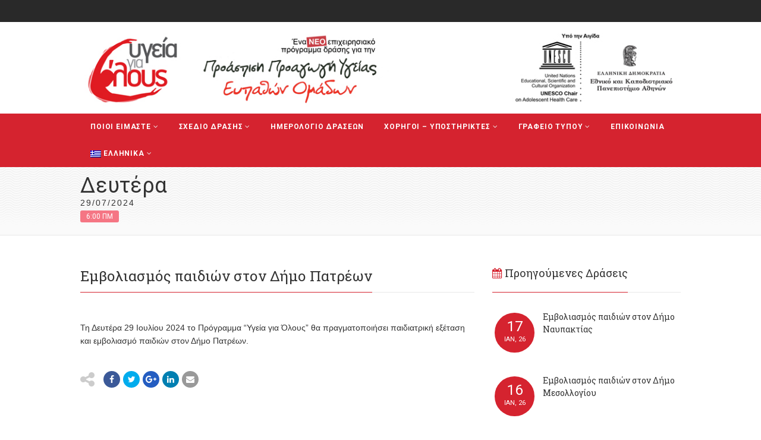

--- FILE ---
content_type: text/html; charset=UTF-8
request_url: https://www.ygeiagiaolous.org/?event=%CE%B5%CE%BC%CE%B2%CE%BF%CE%BB%CE%B9%CE%B1%CF%83%CE%BC%CF%8C%CF%82-%CF%80%CE%B1%CE%B9%CE%B4%CE%B9%CF%8E%CE%BD-%CF%83%CF%84%CE%BF%CE%BD-%CE%B4%CE%AE%CE%BC%CE%BF-%CF%80%CE%B1%CF%84%CF%81%CE%AD%CF%89
body_size: 14365
content:
<!DOCTYPE html>
<!--// OPEN HTML //-->
<html lang="el" xmlns:og="http://ogp.me/ns#" xmlns:fb="http://ogp.me/ns/fb#" class="no-js">
    <head>
                <!--// SITE TITLE //-->
        <title>
            Εμβολιασμός παιδιών στον Δήμο Πατρέων | Υγεία για Όλους        </title>

<link rel="stylesheet" href="https://www.ygeiagiaolous.org/wp-content/plugins/sitepress-multilingual-cms/res/css/language-selector.css?v=3.3.3" type="text/css" media="all" />
        <!--// SITE META //-->
        <meta charset="UTF-8">
        <!-- Mobile Specific Metas
        ================================================== -->
	            <meta name="viewport" content="width=device-width, user-scalable=no, initial-scale=1.0, minimum-scale=1.0, maximum-scale=1.0">
                <meta name="format-detection" content="telephone=no">
        <!--// PINGBACK & FAVICON //-->
        <link rel="pingback" href="https://www.ygeiagiaolous.org/xmlrpc.php" />
                	<link rel="shortcut icon" href="https://preview.imithemes.com/gaea-wp-demo/wp-content/themes/Gaea/images/favicon.ico">        	<link rel="apple-touch-icon-precomposed" href="">        	<link rel="apple-touch-icon-precomposed" sizes="114x114" href="">        	<link rel="apple-touch-icon-precomposed" sizes="72x72" href="">        	<link rel="apple-touch-icon-precomposed" sizes="144x144" href="">        <!-- CSS
        ================================================== -->
        <!--[if lte IE 9]><link rel="stylesheet" type="text/css" href="https://www.ygeiagiaolous.org/wp-content/themes/Gaea/css/ie.css" media="screen"><![endif]-->
                <meta name='robots' content='max-image-preview:large' />
<link rel='dns-prefetch' href='//fonts.googleapis.com' />
<link rel="alternate" type="application/rss+xml" title="Ροή RSS &raquo; Υγεία για Όλους" href="https://www.ygeiagiaolous.org/feed/" />
<link rel="alternate" type="application/rss+xml" title="Ροή Σχολίων &raquo; Υγεία για Όλους" href="https://www.ygeiagiaolous.org/comments/feed/" />
<script type="text/javascript">
/* <![CDATA[ */
window._wpemojiSettings = {"baseUrl":"https:\/\/s.w.org\/images\/core\/emoji\/15.0.3\/72x72\/","ext":".png","svgUrl":"https:\/\/s.w.org\/images\/core\/emoji\/15.0.3\/svg\/","svgExt":".svg","source":{"concatemoji":"https:\/\/www.ygeiagiaolous.org\/wp-includes\/js\/wp-emoji-release.min.js?ver=6.6.4"}};
/*! This file is auto-generated */
!function(i,n){var o,s,e;function c(e){try{var t={supportTests:e,timestamp:(new Date).valueOf()};sessionStorage.setItem(o,JSON.stringify(t))}catch(e){}}function p(e,t,n){e.clearRect(0,0,e.canvas.width,e.canvas.height),e.fillText(t,0,0);var t=new Uint32Array(e.getImageData(0,0,e.canvas.width,e.canvas.height).data),r=(e.clearRect(0,0,e.canvas.width,e.canvas.height),e.fillText(n,0,0),new Uint32Array(e.getImageData(0,0,e.canvas.width,e.canvas.height).data));return t.every(function(e,t){return e===r[t]})}function u(e,t,n){switch(t){case"flag":return n(e,"\ud83c\udff3\ufe0f\u200d\u26a7\ufe0f","\ud83c\udff3\ufe0f\u200b\u26a7\ufe0f")?!1:!n(e,"\ud83c\uddfa\ud83c\uddf3","\ud83c\uddfa\u200b\ud83c\uddf3")&&!n(e,"\ud83c\udff4\udb40\udc67\udb40\udc62\udb40\udc65\udb40\udc6e\udb40\udc67\udb40\udc7f","\ud83c\udff4\u200b\udb40\udc67\u200b\udb40\udc62\u200b\udb40\udc65\u200b\udb40\udc6e\u200b\udb40\udc67\u200b\udb40\udc7f");case"emoji":return!n(e,"\ud83d\udc26\u200d\u2b1b","\ud83d\udc26\u200b\u2b1b")}return!1}function f(e,t,n){var r="undefined"!=typeof WorkerGlobalScope&&self instanceof WorkerGlobalScope?new OffscreenCanvas(300,150):i.createElement("canvas"),a=r.getContext("2d",{willReadFrequently:!0}),o=(a.textBaseline="top",a.font="600 32px Arial",{});return e.forEach(function(e){o[e]=t(a,e,n)}),o}function t(e){var t=i.createElement("script");t.src=e,t.defer=!0,i.head.appendChild(t)}"undefined"!=typeof Promise&&(o="wpEmojiSettingsSupports",s=["flag","emoji"],n.supports={everything:!0,everythingExceptFlag:!0},e=new Promise(function(e){i.addEventListener("DOMContentLoaded",e,{once:!0})}),new Promise(function(t){var n=function(){try{var e=JSON.parse(sessionStorage.getItem(o));if("object"==typeof e&&"number"==typeof e.timestamp&&(new Date).valueOf()<e.timestamp+604800&&"object"==typeof e.supportTests)return e.supportTests}catch(e){}return null}();if(!n){if("undefined"!=typeof Worker&&"undefined"!=typeof OffscreenCanvas&&"undefined"!=typeof URL&&URL.createObjectURL&&"undefined"!=typeof Blob)try{var e="postMessage("+f.toString()+"("+[JSON.stringify(s),u.toString(),p.toString()].join(",")+"));",r=new Blob([e],{type:"text/javascript"}),a=new Worker(URL.createObjectURL(r),{name:"wpTestEmojiSupports"});return void(a.onmessage=function(e){c(n=e.data),a.terminate(),t(n)})}catch(e){}c(n=f(s,u,p))}t(n)}).then(function(e){for(var t in e)n.supports[t]=e[t],n.supports.everything=n.supports.everything&&n.supports[t],"flag"!==t&&(n.supports.everythingExceptFlag=n.supports.everythingExceptFlag&&n.supports[t]);n.supports.everythingExceptFlag=n.supports.everythingExceptFlag&&!n.supports.flag,n.DOMReady=!1,n.readyCallback=function(){n.DOMReady=!0}}).then(function(){return e}).then(function(){var e;n.supports.everything||(n.readyCallback(),(e=n.source||{}).concatemoji?t(e.concatemoji):e.wpemoji&&e.twemoji&&(t(e.twemoji),t(e.wpemoji)))}))}((window,document),window._wpemojiSettings);
/* ]]> */
</script>
<link rel='stylesheet' id='validate-engine-css-css' href='https://www.ygeiagiaolous.org/wp-content/plugins/wysija-newsletters/css/validationEngine.jquery.css?ver=2.7.8' type='text/css' media='all' />
<link rel='stylesheet' id='siteorigin-panels-front-css' href='https://www.ygeiagiaolous.org/wp-content/plugins/siteorigin-panels/css/front.css?ver=2.4.16' type='text/css' media='all' />
<style id='wp-emoji-styles-inline-css' type='text/css'>

	img.wp-smiley, img.emoji {
		display: inline !important;
		border: none !important;
		box-shadow: none !important;
		height: 1em !important;
		width: 1em !important;
		margin: 0 0.07em !important;
		vertical-align: -0.1em !important;
		background: none !important;
		padding: 0 !important;
	}
</style>
<link rel='stylesheet' id='wp-block-library-css' href='https://www.ygeiagiaolous.org/wp-includes/css/dist/block-library/style.min.css?ver=6.6.4' type='text/css' media='all' />
<style id='classic-theme-styles-inline-css' type='text/css'>
/*! This file is auto-generated */
.wp-block-button__link{color:#fff;background-color:#32373c;border-radius:9999px;box-shadow:none;text-decoration:none;padding:calc(.667em + 2px) calc(1.333em + 2px);font-size:1.125em}.wp-block-file__button{background:#32373c;color:#fff;text-decoration:none}
</style>
<style id='global-styles-inline-css' type='text/css'>
:root{--wp--preset--aspect-ratio--square: 1;--wp--preset--aspect-ratio--4-3: 4/3;--wp--preset--aspect-ratio--3-4: 3/4;--wp--preset--aspect-ratio--3-2: 3/2;--wp--preset--aspect-ratio--2-3: 2/3;--wp--preset--aspect-ratio--16-9: 16/9;--wp--preset--aspect-ratio--9-16: 9/16;--wp--preset--color--black: #000000;--wp--preset--color--cyan-bluish-gray: #abb8c3;--wp--preset--color--white: #ffffff;--wp--preset--color--pale-pink: #f78da7;--wp--preset--color--vivid-red: #cf2e2e;--wp--preset--color--luminous-vivid-orange: #ff6900;--wp--preset--color--luminous-vivid-amber: #fcb900;--wp--preset--color--light-green-cyan: #7bdcb5;--wp--preset--color--vivid-green-cyan: #00d084;--wp--preset--color--pale-cyan-blue: #8ed1fc;--wp--preset--color--vivid-cyan-blue: #0693e3;--wp--preset--color--vivid-purple: #9b51e0;--wp--preset--gradient--vivid-cyan-blue-to-vivid-purple: linear-gradient(135deg,rgba(6,147,227,1) 0%,rgb(155,81,224) 100%);--wp--preset--gradient--light-green-cyan-to-vivid-green-cyan: linear-gradient(135deg,rgb(122,220,180) 0%,rgb(0,208,130) 100%);--wp--preset--gradient--luminous-vivid-amber-to-luminous-vivid-orange: linear-gradient(135deg,rgba(252,185,0,1) 0%,rgba(255,105,0,1) 100%);--wp--preset--gradient--luminous-vivid-orange-to-vivid-red: linear-gradient(135deg,rgba(255,105,0,1) 0%,rgb(207,46,46) 100%);--wp--preset--gradient--very-light-gray-to-cyan-bluish-gray: linear-gradient(135deg,rgb(238,238,238) 0%,rgb(169,184,195) 100%);--wp--preset--gradient--cool-to-warm-spectrum: linear-gradient(135deg,rgb(74,234,220) 0%,rgb(151,120,209) 20%,rgb(207,42,186) 40%,rgb(238,44,130) 60%,rgb(251,105,98) 80%,rgb(254,248,76) 100%);--wp--preset--gradient--blush-light-purple: linear-gradient(135deg,rgb(255,206,236) 0%,rgb(152,150,240) 100%);--wp--preset--gradient--blush-bordeaux: linear-gradient(135deg,rgb(254,205,165) 0%,rgb(254,45,45) 50%,rgb(107,0,62) 100%);--wp--preset--gradient--luminous-dusk: linear-gradient(135deg,rgb(255,203,112) 0%,rgb(199,81,192) 50%,rgb(65,88,208) 100%);--wp--preset--gradient--pale-ocean: linear-gradient(135deg,rgb(255,245,203) 0%,rgb(182,227,212) 50%,rgb(51,167,181) 100%);--wp--preset--gradient--electric-grass: linear-gradient(135deg,rgb(202,248,128) 0%,rgb(113,206,126) 100%);--wp--preset--gradient--midnight: linear-gradient(135deg,rgb(2,3,129) 0%,rgb(40,116,252) 100%);--wp--preset--font-size--small: 13px;--wp--preset--font-size--medium: 20px;--wp--preset--font-size--large: 36px;--wp--preset--font-size--x-large: 42px;--wp--preset--spacing--20: 0.44rem;--wp--preset--spacing--30: 0.67rem;--wp--preset--spacing--40: 1rem;--wp--preset--spacing--50: 1.5rem;--wp--preset--spacing--60: 2.25rem;--wp--preset--spacing--70: 3.38rem;--wp--preset--spacing--80: 5.06rem;--wp--preset--shadow--natural: 6px 6px 9px rgba(0, 0, 0, 0.2);--wp--preset--shadow--deep: 12px 12px 50px rgba(0, 0, 0, 0.4);--wp--preset--shadow--sharp: 6px 6px 0px rgba(0, 0, 0, 0.2);--wp--preset--shadow--outlined: 6px 6px 0px -3px rgba(255, 255, 255, 1), 6px 6px rgba(0, 0, 0, 1);--wp--preset--shadow--crisp: 6px 6px 0px rgba(0, 0, 0, 1);}:where(.is-layout-flex){gap: 0.5em;}:where(.is-layout-grid){gap: 0.5em;}body .is-layout-flex{display: flex;}.is-layout-flex{flex-wrap: wrap;align-items: center;}.is-layout-flex > :is(*, div){margin: 0;}body .is-layout-grid{display: grid;}.is-layout-grid > :is(*, div){margin: 0;}:where(.wp-block-columns.is-layout-flex){gap: 2em;}:where(.wp-block-columns.is-layout-grid){gap: 2em;}:where(.wp-block-post-template.is-layout-flex){gap: 1.25em;}:where(.wp-block-post-template.is-layout-grid){gap: 1.25em;}.has-black-color{color: var(--wp--preset--color--black) !important;}.has-cyan-bluish-gray-color{color: var(--wp--preset--color--cyan-bluish-gray) !important;}.has-white-color{color: var(--wp--preset--color--white) !important;}.has-pale-pink-color{color: var(--wp--preset--color--pale-pink) !important;}.has-vivid-red-color{color: var(--wp--preset--color--vivid-red) !important;}.has-luminous-vivid-orange-color{color: var(--wp--preset--color--luminous-vivid-orange) !important;}.has-luminous-vivid-amber-color{color: var(--wp--preset--color--luminous-vivid-amber) !important;}.has-light-green-cyan-color{color: var(--wp--preset--color--light-green-cyan) !important;}.has-vivid-green-cyan-color{color: var(--wp--preset--color--vivid-green-cyan) !important;}.has-pale-cyan-blue-color{color: var(--wp--preset--color--pale-cyan-blue) !important;}.has-vivid-cyan-blue-color{color: var(--wp--preset--color--vivid-cyan-blue) !important;}.has-vivid-purple-color{color: var(--wp--preset--color--vivid-purple) !important;}.has-black-background-color{background-color: var(--wp--preset--color--black) !important;}.has-cyan-bluish-gray-background-color{background-color: var(--wp--preset--color--cyan-bluish-gray) !important;}.has-white-background-color{background-color: var(--wp--preset--color--white) !important;}.has-pale-pink-background-color{background-color: var(--wp--preset--color--pale-pink) !important;}.has-vivid-red-background-color{background-color: var(--wp--preset--color--vivid-red) !important;}.has-luminous-vivid-orange-background-color{background-color: var(--wp--preset--color--luminous-vivid-orange) !important;}.has-luminous-vivid-amber-background-color{background-color: var(--wp--preset--color--luminous-vivid-amber) !important;}.has-light-green-cyan-background-color{background-color: var(--wp--preset--color--light-green-cyan) !important;}.has-vivid-green-cyan-background-color{background-color: var(--wp--preset--color--vivid-green-cyan) !important;}.has-pale-cyan-blue-background-color{background-color: var(--wp--preset--color--pale-cyan-blue) !important;}.has-vivid-cyan-blue-background-color{background-color: var(--wp--preset--color--vivid-cyan-blue) !important;}.has-vivid-purple-background-color{background-color: var(--wp--preset--color--vivid-purple) !important;}.has-black-border-color{border-color: var(--wp--preset--color--black) !important;}.has-cyan-bluish-gray-border-color{border-color: var(--wp--preset--color--cyan-bluish-gray) !important;}.has-white-border-color{border-color: var(--wp--preset--color--white) !important;}.has-pale-pink-border-color{border-color: var(--wp--preset--color--pale-pink) !important;}.has-vivid-red-border-color{border-color: var(--wp--preset--color--vivid-red) !important;}.has-luminous-vivid-orange-border-color{border-color: var(--wp--preset--color--luminous-vivid-orange) !important;}.has-luminous-vivid-amber-border-color{border-color: var(--wp--preset--color--luminous-vivid-amber) !important;}.has-light-green-cyan-border-color{border-color: var(--wp--preset--color--light-green-cyan) !important;}.has-vivid-green-cyan-border-color{border-color: var(--wp--preset--color--vivid-green-cyan) !important;}.has-pale-cyan-blue-border-color{border-color: var(--wp--preset--color--pale-cyan-blue) !important;}.has-vivid-cyan-blue-border-color{border-color: var(--wp--preset--color--vivid-cyan-blue) !important;}.has-vivid-purple-border-color{border-color: var(--wp--preset--color--vivid-purple) !important;}.has-vivid-cyan-blue-to-vivid-purple-gradient-background{background: var(--wp--preset--gradient--vivid-cyan-blue-to-vivid-purple) !important;}.has-light-green-cyan-to-vivid-green-cyan-gradient-background{background: var(--wp--preset--gradient--light-green-cyan-to-vivid-green-cyan) !important;}.has-luminous-vivid-amber-to-luminous-vivid-orange-gradient-background{background: var(--wp--preset--gradient--luminous-vivid-amber-to-luminous-vivid-orange) !important;}.has-luminous-vivid-orange-to-vivid-red-gradient-background{background: var(--wp--preset--gradient--luminous-vivid-orange-to-vivid-red) !important;}.has-very-light-gray-to-cyan-bluish-gray-gradient-background{background: var(--wp--preset--gradient--very-light-gray-to-cyan-bluish-gray) !important;}.has-cool-to-warm-spectrum-gradient-background{background: var(--wp--preset--gradient--cool-to-warm-spectrum) !important;}.has-blush-light-purple-gradient-background{background: var(--wp--preset--gradient--blush-light-purple) !important;}.has-blush-bordeaux-gradient-background{background: var(--wp--preset--gradient--blush-bordeaux) !important;}.has-luminous-dusk-gradient-background{background: var(--wp--preset--gradient--luminous-dusk) !important;}.has-pale-ocean-gradient-background{background: var(--wp--preset--gradient--pale-ocean) !important;}.has-electric-grass-gradient-background{background: var(--wp--preset--gradient--electric-grass) !important;}.has-midnight-gradient-background{background: var(--wp--preset--gradient--midnight) !important;}.has-small-font-size{font-size: var(--wp--preset--font-size--small) !important;}.has-medium-font-size{font-size: var(--wp--preset--font-size--medium) !important;}.has-large-font-size{font-size: var(--wp--preset--font-size--large) !important;}.has-x-large-font-size{font-size: var(--wp--preset--font-size--x-large) !important;}
:where(.wp-block-post-template.is-layout-flex){gap: 1.25em;}:where(.wp-block-post-template.is-layout-grid){gap: 1.25em;}
:where(.wp-block-columns.is-layout-flex){gap: 2em;}:where(.wp-block-columns.is-layout-grid){gap: 2em;}
:root :where(.wp-block-pullquote){font-size: 1.5em;line-height: 1.6;}
</style>
<link rel='stylesheet' id='contact-form-7-css' href='https://www.ygeiagiaolous.org/wp-content/plugins/contact-form-7/includes/css/styles.css?ver=4.5.1' type='text/css' media='all' />
<link rel='stylesheet' id='sow-headline-default-be02b640350a-css' href='https://www.ygeiagiaolous.org/wp-content/uploads/siteorigin-widgets/sow-headline-default-be02b640350a.css?ver=6.6.4' type='text/css' media='all' />
<link rel='stylesheet' id='sow-image-default-1c389ca87c1a-css' href='https://www.ygeiagiaolous.org/wp-content/uploads/siteorigin-widgets/sow-image-default-1c389ca87c1a.css?ver=6.6.4' type='text/css' media='all' />
<link rel='stylesheet' id='sow-image-default-3f547a15eaaa-css' href='https://www.ygeiagiaolous.org/wp-content/uploads/siteorigin-widgets/sow-image-default-3f547a15eaaa.css?ver=6.6.4' type='text/css' media='all' />
<link rel='stylesheet' id='imic_bootstrap-css' href='https://www.ygeiagiaolous.org/wp-content/themes/Gaea/css/bootstrap.css?ver=1.0' type='text/css' media='all' />
<link rel='stylesheet' id='imic_bootstrap_theme-css' href='https://www.ygeiagiaolous.org/wp-content/themes/Gaea/css/bootstrap-theme.css?ver=1.0' type='text/css' media='all' />
<link rel='stylesheet' id='imic_animations-css' href='https://www.ygeiagiaolous.org/wp-content/themes/Gaea/css/animations.css?ver=1.0' type='text/css' media='all' />
<link rel='stylesheet' id='imic_fontawesome-css' href='https://www.ygeiagiaolous.org/wp-content/themes/Gaea/css/font-awesome.min.css?ver=1.0' type='text/css' media='all' />
<link rel='stylesheet' id='imic_main-css' href='https://www.ygeiagiaolous.org/wp-content/themes/Gaea-child/style.css?ver=1.0' type='text/css' media='all' />
<link rel='stylesheet' id='imic_prettyPhoto-css' href='https://www.ygeiagiaolous.org/wp-content/themes/Gaea/vendor/prettyphoto/css/prettyPhoto.css?ver=1.0' type='text/css' media='all' />
<link rel='stylesheet' id='imic_magnific_popup-css' href='https://www.ygeiagiaolous.org/wp-content/themes/Gaea/vendor/magnific-popup/magnific-popup.css?ver=1.0' type='text/css' media='all' />
<link rel='stylesheet' id='imic_colors-css' href='https://www.ygeiagiaolous.org/wp-content/themes/Gaea/colors/color2.css?ver=1.0' type='text/css' media='all' />
<link rel='stylesheet' id='redux-google-fonts-imic_options-css' href='https://fonts.googleapis.com/css?family=Roboto+Slab%3A400%7CRoboto%3A400%2C700&#038;subset=latin&#038;ver=1582637375' type='text/css' media='all' />
<script type="text/javascript" src="https://www.ygeiagiaolous.org/wp-includes/js/jquery/jquery.min.js?ver=3.7.1" id="jquery-core-js"></script>
<script type="text/javascript" src="https://www.ygeiagiaolous.org/wp-includes/js/jquery/jquery-migrate.min.js?ver=3.4.1" id="jquery-migrate-js"></script>
<script type="text/javascript" id="ajax-login-script-js-extra">
/* <![CDATA[ */
var ajax_login_object = {"ajaxurl":"https:\/\/www.ygeiagiaolous.org\/wp-admin\/admin-ajax.php","loadingmessage":"Sending user info, please wait..."};
/* ]]> */
</script>
<script type="text/javascript" src="https://www.ygeiagiaolous.org/wp-content/themes/Gaea/js/ajax-login-script.js?ver=6.6.4" id="ajax-login-script-js"></script>
<script type="text/javascript" src="https://www.ygeiagiaolous.org/wp-content/themes/Gaea/vendor/fullcalendar/lib/moment.min.js?ver=1.0" id="imic_calender_updated-js"></script>
<script type="text/javascript" src="https://www.ygeiagiaolous.org/wp-content/themes/Gaea/js/modernizr.js?ver=1.0" id="imic_jquery_modernizr-js"></script>
<link rel="https://api.w.org/" href="https://www.ygeiagiaolous.org/wp-json/" /><link rel="EditURI" type="application/rsd+xml" title="RSD" href="https://www.ygeiagiaolous.org/xmlrpc.php?rsd" />
<meta name="generator" content="WordPress 6.6.4" />
<link rel="canonical" href="https://www.ygeiagiaolous.org/?event=%ce%b5%ce%bc%ce%b2%ce%bf%ce%bb%ce%b9%ce%b1%cf%83%ce%bc%cf%8c%cf%82-%cf%80%ce%b1%ce%b9%ce%b4%ce%b9%cf%8e%ce%bd-%cf%83%cf%84%ce%bf%ce%bd-%ce%b4%ce%ae%ce%bc%ce%bf-%cf%80%ce%b1%cf%84%cf%81%ce%ad%cf%89" />
<link rel='shortlink' href='https://www.ygeiagiaolous.org/?p=3767' />
<link rel="alternate" title="oEmbed (JSON)" type="application/json+oembed" href="https://www.ygeiagiaolous.org/wp-json/oembed/1.0/embed?url=https%3A%2F%2Fwww.ygeiagiaolous.org%2F%3Fevent%3D%25ce%25b5%25ce%25bc%25ce%25b2%25ce%25bf%25ce%25bb%25ce%25b9%25ce%25b1%25cf%2583%25ce%25bc%25cf%258c%25cf%2582-%25cf%2580%25ce%25b1%25ce%25b9%25ce%25b4%25ce%25b9%25cf%258e%25ce%25bd-%25cf%2583%25cf%2584%25ce%25bf%25ce%25bd-%25ce%25b4%25ce%25ae%25ce%25bc%25ce%25bf-%25cf%2580%25ce%25b1%25cf%2584%25cf%2581%25ce%25ad%25cf%2589" />
<link rel="alternate" title="oEmbed (XML)" type="text/xml+oembed" href="https://www.ygeiagiaolous.org/wp-json/oembed/1.0/embed?url=https%3A%2F%2Fwww.ygeiagiaolous.org%2F%3Fevent%3D%25ce%25b5%25ce%25bc%25ce%25b2%25ce%25bf%25ce%25bb%25ce%25b9%25ce%25b1%25cf%2583%25ce%25bc%25cf%258c%25cf%2582-%25cf%2580%25ce%25b1%25ce%25b9%25ce%25b4%25ce%25b9%25cf%258e%25ce%25bd-%25cf%2583%25cf%2584%25ce%25bf%25ce%25bd-%25ce%25b4%25ce%25ae%25ce%25bc%25ce%25bf-%25cf%2580%25ce%25b1%25cf%2584%25cf%2581%25ce%25ad%25cf%2589&#038;format=xml" />

		<!-- GA Google Analytics @ https://m0n.co/ga -->
		<script async src="https://www.googletagmanager.com/gtag/js?id=G-L1M6XH8QZC"></script>
		<script>
			window.dataLayer = window.dataLayer || [];
			function gtag(){dataLayer.push(arguments);}
			gtag('js', new Date());
			gtag('config', 'G-L1M6XH8QZC');
		</script>

	<meta name="generator" content="WPML ver:3.3.3 stt:1,13;" />
<style type="text/css">
.header-v1 h1.logo img, .header-v1 h1.logo a, .header-v2 h1.logo img, .header-v2 h1.logo a{height:https://www.ygeiagiaolous.org/wp-content/uploads/2017/03/logo-ygeiagiaolous.jpgpx;}
		.header-v1 .lower-header.sticky-header, .header-v2 .lower-header.sticky-header{height:60px;}
		.header-v1 .lower-header.sticky-header h1.logo img, .header-v1 .lower-header.sticky-header h1.logo a, .header-v2 .lower-header.sticky-header h1.logo img, .header-v2 .lower-header.sticky-header h1.logo a{height:38px;}
		.header-v1 .main-navigation > ul > li > a, .header-v2 .main-navigation > ul > li > a, #menu-toggle{line-height:159px;}
		.header-v1 .sticky-header .main-navigation > ul > li > a, .header-v2 .sticky-header .main-navigation > ul > li > a, .header-v1 .sticky-header #menu-toggle{line-height:60px;}
		.header-v1 .search-module-opened, .header-v1 .cart-module-opened, .header-v2 .search-module-opened, .header-v2 .cart-module-opened{top:159px;}
		.header-v1 .sticky-header .search-module-opened, .header-v1 .sticky-header .cart-module-opened, .header-v2 .sticky-header .search-module-opened, .header-v2 .sticky-header .cart-module-opened{top:60px;}
		.header-v1 .search-module-trigger, .header-v1 .cart-module-trigger, .header-v2 .search-module-trigger, .header-v2 .cart-module-trigger{line-height:159px;}
		.header-v1 .sticky-header .search-module-trigger, .header-v1 .sticky-header .cart-module-trigger, .header-v2 .sticky-header .search-module-trigger, .header-v2 .sticky-header .cart-module-trigger{line-height:60px;}
		.header-v1 .main-navigation > ul > li ul, .header-v2 .main-navigation > ul > li ul{top:159px;}
		.header-v1 .sticky-header .main-navigation > ul > li ul, .header-v2 .sticky-header .main-navigation > ul > li ul{top:60px;}
		@media only screen and (max-width: 992px) {.main-navigation{top:159px;}}
		.page-header{height:px!important;}
		@media (min-width:1200px){.container{width:1040px}}body.boxed .body{max-width:1080px;}@media (min-width: 1200px) {body.boxed .body .site-header, body.boxed .body .main-menu-wrapper, body.boxed .is-sticky .full-width-menu{width:1080px;}}.site-header{width:1080px;margin-left:-540px;}.content{min-height:400px}.main-navigation > ul > li ul{border-radius:0 0 4px 4px;}.main-navigation > ul > li > ul li ul{border-radius:4px;}.main-navigation > ul > li > a{padding-left:7px;padding-right:7px;}.main-navigation > ul > li ul{margin-left:7px;}.top-header, .counter{height:37px;}.top-header a, .top-menu li a, .upcoming-event-bar, .upcoming-event-bar h4{line-height:37px;}.top-header .social-links li, .header-v3 .lower-header .social-links li{font-size:18px;}@media only screen and (max-width: 992px) and (min-width: 767px) {.header-v1 .lower-header, .header-v2 .lower-header{position:absolute!important;}.full-width-menu{position:relative!important;}}@media only screen and (max-width: 767px) {.header-v1 .lower-header, .header-v2 .lower-header{position:absolute!important;}.full-width-menu{position:relative!important;}}.site-header, .lower-header{border-radius:0 0 5px 5px;}
.full-width-menu .main-navigation > ul > li ul:before, .full-width-menu .main-navigation > ul > li.megamenu > ul:before{border-bottom-color:#ffffff;}
.full-width-menu .main-navigation > ul > li ul li ul:before{border-right-color:#ffffff;}
@media only screen and (max-width: 992px) {.main-navigation > ul > li > a, .main-navigation > ul > li > ul li > a{padding-top:10px!important;}}
@media only screen and (max-width: 992px) {.main-navigation > ul > li > a, .main-navigation > ul > li > ul li > a{padding-right:20px!important;}}
@media only screen and (max-width: 992px) {.main-navigation > ul > li > a, .main-navigation > ul > li > ul li > a{padding-bottom:10px!important;}}
@media only screen and (max-width: 992px) {.main-navigation > ul > li > a, .main-navigation > ul > li > ul li > a{padding-left:20px!important;}}
@media only screen and (max-width: 992px) {.main-navigation > ul > li > a, .main-navigation > ul > li > ul li > a, .main-navigation .megamenu-container .megamenu-sub-title{text-align:left!important;}}
/*========== User Custom CSS Styles ==========*/
#header{
margin: 0 auto;
}
.header-v2 .page-header, .header-v3 .page-header{
	min-height:100px;
	width:100%;
}
.footer-widget .widgettitle{
	color:#D5232F;
	font-weight:700;
	font-size:11px
}</style>
<meta name="generator" content="Powered by Slider Revolution 6.7.17 - responsive, Mobile-Friendly Slider Plugin for WordPress with comfortable drag and drop interface." />
<link rel="icon" href="https://www.ygeiagiaolous.org/wp-content/uploads/2016/04/cropped-header-v3-1-32x32.jpg" sizes="32x32" />
<link rel="icon" href="https://www.ygeiagiaolous.org/wp-content/uploads/2016/04/cropped-header-v3-1-192x192.jpg" sizes="192x192" />
<link rel="apple-touch-icon" href="https://www.ygeiagiaolous.org/wp-content/uploads/2016/04/cropped-header-v3-1-180x180.jpg" />
<meta name="msapplication-TileImage" content="https://www.ygeiagiaolous.org/wp-content/uploads/2016/04/cropped-header-v3-1-270x270.jpg" />
<script>function setREVStartSize(e){
			//window.requestAnimationFrame(function() {
				window.RSIW = window.RSIW===undefined ? window.innerWidth : window.RSIW;
				window.RSIH = window.RSIH===undefined ? window.innerHeight : window.RSIH;
				try {
					var pw = document.getElementById(e.c).parentNode.offsetWidth,
						newh;
					pw = pw===0 || isNaN(pw) || (e.l=="fullwidth" || e.layout=="fullwidth") ? window.RSIW : pw;
					e.tabw = e.tabw===undefined ? 0 : parseInt(e.tabw);
					e.thumbw = e.thumbw===undefined ? 0 : parseInt(e.thumbw);
					e.tabh = e.tabh===undefined ? 0 : parseInt(e.tabh);
					e.thumbh = e.thumbh===undefined ? 0 : parseInt(e.thumbh);
					e.tabhide = e.tabhide===undefined ? 0 : parseInt(e.tabhide);
					e.thumbhide = e.thumbhide===undefined ? 0 : parseInt(e.thumbhide);
					e.mh = e.mh===undefined || e.mh=="" || e.mh==="auto" ? 0 : parseInt(e.mh,0);
					if(e.layout==="fullscreen" || e.l==="fullscreen")
						newh = Math.max(e.mh,window.RSIH);
					else{
						e.gw = Array.isArray(e.gw) ? e.gw : [e.gw];
						for (var i in e.rl) if (e.gw[i]===undefined || e.gw[i]===0) e.gw[i] = e.gw[i-1];
						e.gh = e.el===undefined || e.el==="" || (Array.isArray(e.el) && e.el.length==0)? e.gh : e.el;
						e.gh = Array.isArray(e.gh) ? e.gh : [e.gh];
						for (var i in e.rl) if (e.gh[i]===undefined || e.gh[i]===0) e.gh[i] = e.gh[i-1];
											
						var nl = new Array(e.rl.length),
							ix = 0,
							sl;
						e.tabw = e.tabhide>=pw ? 0 : e.tabw;
						e.thumbw = e.thumbhide>=pw ? 0 : e.thumbw;
						e.tabh = e.tabhide>=pw ? 0 : e.tabh;
						e.thumbh = e.thumbhide>=pw ? 0 : e.thumbh;
						for (var i in e.rl) nl[i] = e.rl[i]<window.RSIW ? 0 : e.rl[i];
						sl = nl[0];
						for (var i in nl) if (sl>nl[i] && nl[i]>0) { sl = nl[i]; ix=i;}
						var m = pw>(e.gw[ix]+e.tabw+e.thumbw) ? 1 : (pw-(e.tabw+e.thumbw)) / (e.gw[ix]);
						newh =  (e.gh[ix] * m) + (e.tabh + e.thumbh);
					}
					var el = document.getElementById(e.c);
					if (el!==null && el) el.style.height = newh+"px";
					el = document.getElementById(e.c+"_wrapper");
					if (el!==null && el) {
						el.style.height = newh+"px";
						el.style.display = "block";
					}
				} catch(e){
					console.log("Failure at Presize of Slider:" + e)
				}
			//});
		  };</script>
<style type="text/css" title="dynamic-css" class="options-output">.content{background-color:#ffffff;}.content{padding-top:50px;padding-bottom:50px;}.lower-header{background-color:rgba(255,255,255,0.9);}.top-header{background-color:#292929;}.counter .timer-col, .upcoming-event-bar h4{border-right:1px solid #3D474C;}.full-width-menu .main-navigation > ul > li ul{background-color:#ffffff;}.main-navigation > ul > li > ul li > a{padding-top:10px;padding-right:20px;padding-bottom:10px;padding-left:20px;}.main-navigation .megamenu-container{padding-top:25px;padding-right:25px;padding-bottom:25px;padding-left:25px;}.header-v3 #menu-toggle{color:#555555;font-size:20px;}.secondary-bar{padding-top:20px;padding-bottom:20px;}.site-top-footer{padding-top:40px;padding-bottom:40px;}.site-bottom-footer{padding-top:20px;padding-bottom:20px;}.share-buttons .share-title{line-height:30px;}.share-buttons > li > a{height:28px;width:28px;}.share-buttons > li > a{line-height:28px;font-size:14px;}body{font-family:Verdana, Geneva, sans-serif,'Trebuchet MS', Helvetica, sans-serif;font-weight:normal;font-style:normal;color:#333333;}h1, h2, h3, h4, h5, h6, .fact{font-family:"Roboto Slab";font-weight:400;font-style:normal;}h2 small, p.lead, .event-ticket .event-location, .label, .titleb, .meta-data, .basic-link, .cart-module-items, .upcoming-events .event-date, .upcoming-events-footer a, .project-overlay, .page-header .breadcrumb, .single-event-info .day, .single-event-info .time, .projects-grid .project-cat, .gallery-grid .gallery-cat, .widget_twitter_feeds li span.date, .number-block, .tp-caption .h1, .tp-caption .h2, .tp-caption .h4{font-family:Roboto;font-weight:400;font-style:normal;}h4{font-family:Roboto;font-weight:normal;font-style:normal;}.main-navigation > ul > li, .top-menu li{font-family:Roboto;font-weight:700;font-style:normal;}.btn, .event-register-block, .woocommerce a.button, .woocommerce button.button, .woocommerce input.button, .woocommerce #respond input#submit, .woocommerce #content input.button, .woocommerce-page a.button, .woocommerce-page button.button, .woocommerce-page input.button, .woocommerce-page #respond input#submit, .woocommerce-page #content input.button, .widget input[type="button"], .widget input[type="reset"], .widget input[type="submit"], .wpcf7-form .wpcf7-submit, .tp-caption.theme-slider-button a{font-family:Roboto;font-weight:700;font-style:normal;}body{line-height:22px;font-size:14px;}</style>
<!-- START - Facebook Open Graph, Google+ and Twitter Card Tags 1.7.4.4 -->
<meta property="og:locale" content="el"/>
<meta property="og:site_name" content="Υγεία για Όλους"/>
<meta property="og:title" content="Εμβολιασμός παιδιών στον Δήμο Πατρέων"/>
<meta itemprop="name" content="Εμβολιασμός παιδιών στον Δήμο Πατρέων"/>
<meta property="og:url" content="https://www.ygeiagiaolous.org/?event=%ce%b5%ce%bc%ce%b2%ce%bf%ce%bb%ce%b9%ce%b1%cf%83%ce%bc%cf%8c%cf%82-%cf%80%ce%b1%ce%b9%ce%b4%ce%b9%cf%8e%ce%bd-%cf%83%cf%84%ce%bf%ce%bd-%ce%b4%ce%ae%ce%bc%ce%bf-%cf%80%ce%b1%cf%84%cf%81%ce%ad%cf%89"/>
<meta property="og:type" content="website"/>
<meta property="og:description" content="Τη Δευτέρα 29 Ιουλίου 2024 το Πρόγραμμα “Υγεία για Όλους” θα πραγματοποιήσει παιδιατρική εξέταση και εμβολιασμό παιδιών στον Δήμο Πατρέων."/>
<meta itemprop="description" content="Τη Δευτέρα 29 Ιουλίου 2024 το Πρόγραμμα “Υγεία για Όλους” θα πραγματοποιήσει παιδιατρική εξέταση και εμβολιασμό παιδιών στον Δήμο Πατρέων."/>
<!-- END - Facebook Open Graph, Google+ and Twitter Card Tags -->

             </head>
    <!--// CLOSE HEAD //-->
        <body data-rsssl=1 class="event-template-default single single-event postid-3767">
        <!--[if lt IE 7]>
	<p class="chromeframe">You are using an outdated browser. <a href="http://browsehappy.com/">Upgrade your browser today</a> or <a href="http://www.google.com/chromeframe/?redirect=true">install Google Chrome Frame</a> to better experience this site.</p>
<![endif]-->
<style type="text/css">.page-header{display:none;}.share-bar{display:block;}.page-header .breadcrumb{display:none;}.page-header h2{display:none;}.content{}body.boxed{}
		.content{}</style><div class="body header-v3"> 
	<!-- Start Site Header -->
    	<header class="site-header">
    	    	<div class="top-header hidden-xs">
        	<div class="container">
            <div class="row">
            <div class="col-md-6 col-sm-6 top-header-left">
            <div class="top-custom-text"></div></div><div class="col-md-6 col-sm-6 top-header-right"><ul class="social-links social-links-lighter"></ul></div>                </div>
           	</div>
       	</div>
                                    	<div class="lower-header">
        	<div class="container for-navi">
                    	<h1 class="logo">
                        	<a href="https://www.ygeiagiaolous.org" title="Υγεία για Όλους" class="default-logo"><img src="https://www.ygeiagiaolous.org/wp-content/uploads/2017/03/logo-ygeiagiaolous.jpg" alt="Logo"></a>                                    <a href="https://www.ygeiagiaolous.org" title="Υγεία για Όλους" class="retina-logo"><img src="https://www.ygeiagiaolous.org/wp-content/uploads/2016/10/logo-ygeia-gia-olous-1.jpg" alt="Logo" width="" height=""></a>                        </h1>
                <ul class="social-links social-links-lighter pull-right">
                                    </ul>
            </div>
        </div>
        <!-- Full Width Menu -->
        <div class="full-width-menu accent-bg">
        	<div class="container">
            	<!-- Mobile Menu Trigger Icon -->
                <a href="#" class="visible-sm visible-xs" id="menu-toggle"><i class="fa fa-bars"></i> </a>
                                              	                	<!-- Main Navigation -->
                    <nav class="main-navigation">
                        <ul id="menu-main-menu" class="sf-menu"><li  class="menu-item-952 menu-item menu-item-type-custom menu-item-object-custom menu-item-has-children "><a href="#">ΠΟΙΟΙ ΕΙΜΑΣΤΕ<span class="nav-line"></span></a>
<ul class="sub-menu">
	<li  class="menu-item-962 menu-item menu-item-type-post_type menu-item-object-page "><a href="https://www.ygeiagiaolous.org/profil/">Προφίλ</a>	<li  class="menu-item-1809 menu-item menu-item-type-post_type menu-item-object-page "><a href="https://www.ygeiagiaolous.org/%ce%ba%ce%b1%cf%84%ce%b1%cf%83%cf%84%ce%b1%cf%84%ce%b9%ce%ba%cf%8c-2/">Καταστατικό</a>	<li  class="menu-item-1799 menu-item menu-item-type-post_type menu-item-object-page "><a href="https://www.ygeiagiaolous.org/%ce%b4%ce%b9%ce%bf%ce%b9%ce%ba%ce%b7%cf%84%ce%b9%ce%ba%cf%8c-%cf%83%cf%85%ce%bc%ce%b2%ce%bf%cf%8d%ce%bb%ce%b9%ce%bf/">Διοικητικό Συμβούλιο Εταιρείας</a>	<li  class="menu-item-1970 menu-item menu-item-type-post_type menu-item-object-page "><a href="https://www.ygeiagiaolous.org/%ce%b5%cf%80%ce%b9%cf%83%cf%84%ce%b7%ce%bc%ce%bf%ce%bd%ce%b9%ce%ba%ce%ae-%ce%b5%cf%80%ce%b9%cf%84%cf%81%ce%bf%cf%80%ce%ae-%ce%b1%ce%bc%ce%b7%ce%ba%ce%b5/">Επιστημονική Επιτροπή Εταιρείας</a>	<li  class="menu-item-960 menu-item menu-item-type-post_type menu-item-object-page "><a href="https://www.ygeiagiaolous.org/organotiki-epitropi/">Οργανωτική Επιτροπή Προγράμματος</a>	<li  class="menu-item-957 menu-item menu-item-type-post_type menu-item-object-page "><a href="https://www.ygeiagiaolous.org/epistimoniki-epitropi/">Επιστημονική Επιτροπή Προγράμματος</a>	<li  class="menu-item-964 menu-item menu-item-type-post_type menu-item-object-page "><a href="https://www.ygeiagiaolous.org/7-perifereiakes-epitropes/">Περιφερειακές Επιτροπές Προγράμματος</a></ul>
<li  class="menu-item-953 menu-item menu-item-type-custom menu-item-object-custom menu-item-has-children "><a href="#">ΣΧΕΔΙΟ ΔΡΑΣΗΣ<span class="nav-line"></span></a>
<ul class="sub-menu">
	<li  class="menu-item-959 menu-item menu-item-type-post_type menu-item-object-page "><a href="https://www.ygeiagiaolous.org/iatrikes-paremvaseis/">Ιατρικές Παρεμβάσεις</a></ul>
<li  class="menu-item-1362 menu-item menu-item-type-post_type menu-item-object-page "><a href="https://www.ygeiagiaolous.org/draseis/">ΗΜΕΡΟΛΟΓΙΟ ΔΡΑΣΕΩΝ<span class="nav-line"></span></a><li  class="menu-item-954 menu-item menu-item-type-custom menu-item-object-custom menu-item-has-children "><a href="#">ΧΟΡΗΓΟΙ &#8211; ΥΠΟΣΤΗΡΙΚΤΕΣ<span class="nav-line"></span></a>
<ul class="sub-menu">
	<li  class="menu-item-1639 menu-item menu-item-type-post_type menu-item-object-page "><a href="https://www.ygeiagiaolous.org/%cf%87%ce%bf%cf%81%ce%b7%ce%b3%ce%bf%ce%af-2/">Χορηγοί</a>	<li  class="menu-item-2171 menu-item menu-item-type-post_type menu-item-object-page "><a href="https://www.ygeiagiaolous.org/%cf%87%ce%bf%cf%81%ce%b7%ce%b3%ce%bf%ce%af-%ce%b5%cf%80%ce%b9%ce%ba%ce%bf%ce%b9%ce%bd%cf%89%ce%bd%ce%af%ce%b1%cf%82/">Χορηγοί Επικοινωνίας</a>	<li  class="menu-item-1734 menu-item menu-item-type-post_type menu-item-object-page "><a href="https://www.ygeiagiaolous.org/%cf%85%cf%80%ce%bf%cf%83%cf%84%ce%b7%cf%81%ce%b9%ce%ba%cf%84%ce%ad%cf%82/">Υποστηρικτές</a>	<li  class="menu-item-1735 menu-item menu-item-type-post_type menu-item-object-page "><a href="https://www.ygeiagiaolous.org/epistimonikoi/">Επιστημονικοί Φορείς</a>	<li  class="menu-item-963 menu-item menu-item-type-post_type menu-item-object-page "><a href="https://www.ygeiagiaolous.org/pws-mporw-na-upostiriksw/">Πως μπορώ να υποστηρίξω τη δράση;</a></ul>
<li  class="menu-item-1607 menu-item menu-item-type-custom menu-item-object-custom menu-item-has-children "><a href="#">ΓΡΑΦΕΙΟ ΤΥΠΟΥ<span class="nav-line"></span></a>
<ul class="sub-menu">
	<li  class="menu-item-1605 menu-item menu-item-type-post_type menu-item-object-page current_page_parent "><a href="https://www.ygeiagiaolous.org/blog/">Νέα &#038; Ανακοινώσεις</a>	<li  class="menu-item-1664 menu-item menu-item-type-post_type menu-item-object-page "><a href="https://www.ygeiagiaolous.org/egrapsan-gia-emas/">Έγραψαν για μας</a>	<li  class="menu-item-1818 menu-item menu-item-type-post_type menu-item-object-page "><a href="https://www.ygeiagiaolous.org/%cf%83%cf%85%ce%bd%ce%b5%ce%bd%cf%84%ce%b5%cf%8d%ce%be%ce%b5%ce%b9%cf%82/">Συνεντεύξεις</a>	<li  class="menu-item-1708 menu-item menu-item-type-post_type menu-item-object-page "><a href="https://www.ygeiagiaolous.org/downloads/">Στατιστικά</a></ul>
<li  class="menu-item-956 menu-item menu-item-type-post_type menu-item-object-page "><a href="https://www.ygeiagiaolous.org/epikoinonia/">ΕΠΙΚΟΙΝΩΝΙΑ<span class="nav-line"></span></a><li class="menu-item menu-item-language menu-item-language-current menu-item-has-children"><a href="#" onclick="return false"><img class="iclflag" src="https://www.ygeiagiaolous.org/wp-content/plugins/sitepress-multilingual-cms/res/flags/el.png" width="18" height="12" alt="el" title="Ελληνικα" />Ελληνικα</a><ul class="sub-menu submenu-languages"><li class="menu-item menu-item-language"><a href="https://www.ygeiagiaolous.org?lang=en"><img class="iclflag" src="https://www.ygeiagiaolous.org/wp-content/plugins/sitepress-multilingual-cms/res/flags/en.png" width="18" height="12" alt="en" title="English &lt;span class=&quot;icl_lang_sel_bracket&quot;&gt;(&lt;/span&gt;Αγγλικα&lt;span class=&quot;icl_lang_sel_bracket&quot;&gt;)&lt;/span&gt;" />English <span class="icl_lang_sel_bracket">(</span>Αγγλικα<span class="icl_lang_sel_bracket">)</span></a></li></ul></li></ul>                    </nav>
                     	</div>
    	</div>
        	</header>
	<!-- End Site Header --><div class="page-header">

    	<div class="container">
        	<div class="row">
            
            	<div class="col-md-6 col-sm-6 hidden-xs">
                          			<ol class="breadcrumb">
            			<!-- Breadcrumb NavXT 5.5.2 -->
<span property="itemListElement" typeof="ListItem"><a property="item" typeof="WebPage" title="Go to Υγεία για Όλους." href="https://www.ygeiagiaolous.org" class="home"><span property="name">Υγεία για Όλους</span></a><meta property="position" content="1"></span> &gt; <span property="itemListElement" typeof="ListItem"><a property="item" typeof="WebPage" title="Go to Events." href="https://www.ygeiagiaolous.org/?post_type=event" class="post post-event-archive"><span property="name">Events</span></a><meta property="position" content="2"></span> &gt; <span property="itemListElement" typeof="ListItem"><span property="name">Εμβολιασμός παιδιών στον Δήμο Πατρέων</span><meta property="position" content="3"></span>          			</ol>            	</div>
            	<div class="col-md-6 col-sm-6 col-xs-12">
    				<h2>Δράσεις</h2>
                </div>
           	</div>
        </div>
    </div>
<style type="text/css">
.page-header{
	height:230px;
}</style>
<div class="event_container"><div id="property3767" style="display:none;"><span class ="latitude">-6.233406</span><span class ="longitude">-35.049906		</span></div></div><div class="secondary-bar">
    	<div class="container">
        	<div class="row">
            	<div class="col-md-3 col-sm-3 col-xs-6">
                	<div class="single-event-info">
                    	<span class="day">Δευτέρα</span>
                        <span class="date">29/07/2024</span>
                        <span class="time">6:00 πμ</span>
                    </div>
                </div>
                                            </div></div></div>
<div class="main" role="main">
<div id="content" class="content full"><div class ="container"><div class="row"><div class ="col-md-8" id="content-col"><h2 class="title">Εμβολιασμός παιδιών στον Δήμο Πατρέων <label class="label label-primary"></label></h2>
                    	<div class="entry">
                                                    <div class="spacer-30"></div>
<p>Τη Δευτέρα 29 Ιουλίου 2024 το Πρόγραμμα “Υγεία για Όλους” θα πραγματοποιήσει παιδιατρική εξέταση και εμβολιασμό παιδιών στον Δήμο Πατρέων.</p>
<div class="share-bar"><ul class="share-buttons"><li class="share-title"><i class="fa fa-share-alt fa-2x"></i></li><li class="facebook-share"><a href="https://www.facebook.com/sharer/sharer.php?u=https://www.ygeiagiaolous.org/?event=%ce%b5%ce%bc%ce%b2%ce%bf%ce%bb%ce%b9%ce%b1%cf%83%ce%bc%cf%8c%cf%82-%cf%80%ce%b1%ce%b9%ce%b4%ce%b9%cf%8e%ce%bd-%cf%83%cf%84%ce%bf%ce%bd-%ce%b4%ce%ae%ce%bc%ce%bf-%cf%80%ce%b1%cf%84%cf%81%ce%ad%cf%89&amp;t=Εμβολιασμός παιδιών στον Δήμο Πατρέων" target="_blank" title="Share on Facebook"><i class="fa fa-facebook"></i></a></li><li class="twitter-share"><a href="https://twitter.com/intent/tweet?source=https://www.ygeiagiaolous.org/?event=%ce%b5%ce%bc%ce%b2%ce%bf%ce%bb%ce%b9%ce%b1%cf%83%ce%bc%cf%8c%cf%82-%cf%80%ce%b1%ce%b9%ce%b4%ce%b9%cf%8e%ce%bd-%cf%83%cf%84%ce%bf%ce%bd-%ce%b4%ce%ae%ce%bc%ce%bf-%cf%80%ce%b1%cf%84%cf%81%ce%ad%cf%89&amp;text=Εμβολιασμός παιδιών στον Δήμο Πατρέων:https://www.ygeiagiaolous.org/?event=%ce%b5%ce%bc%ce%b2%ce%bf%ce%bb%ce%b9%ce%b1%cf%83%ce%bc%cf%8c%cf%82-%cf%80%ce%b1%ce%b9%ce%b4%ce%b9%cf%8e%ce%bd-%cf%83%cf%84%ce%bf%ce%bd-%ce%b4%ce%ae%ce%bc%ce%bf-%cf%80%ce%b1%cf%84%cf%81%ce%ad%cf%89" target="_blank" title="Tweet"><i class="fa fa-twitter"></i></a></li><li class="google-share"><a href="https://plus.google.com/share?url=https://www.ygeiagiaolous.org/?event=%ce%b5%ce%bc%ce%b2%ce%bf%ce%bb%ce%b9%ce%b1%cf%83%ce%bc%cf%8c%cf%82-%cf%80%ce%b1%ce%b9%ce%b4%ce%b9%cf%8e%ce%bd-%cf%83%cf%84%ce%bf%ce%bd-%ce%b4%ce%ae%ce%bc%ce%bf-%cf%80%ce%b1%cf%84%cf%81%ce%ad%cf%89" target="_blank" title="Share on Google+"><i class="fa fa-google-plus"></i></a></li><li class="linkedin-share"><a href="http://www.linkedin.com/shareArticle?mini=true&url=https://www.ygeiagiaolous.org/?event=%ce%b5%ce%bc%ce%b2%ce%bf%ce%bb%ce%b9%ce%b1%cf%83%ce%bc%cf%8c%cf%82-%cf%80%ce%b1%ce%b9%ce%b4%ce%b9%cf%8e%ce%bd-%cf%83%cf%84%ce%bf%ce%bd-%ce%b4%ce%ae%ce%bc%ce%bf-%cf%80%ce%b1%cf%84%cf%81%ce%ad%cf%89&amp;title=Εμβολιασμός παιδιών στον Δήμο Πατρέων&amp;summary=Τη Δευτέρα 29 Ιουλίου 2024 το Πρόγραμμα “Υγεία για Όλους” θα πραγματοποιήσει παιδιατρική εξέταση και εμβολιασμό παιδιών στον Δήμο Πατρέων.&amp;source=https://www.ygeiagiaolous.org/?event=%ce%b5%ce%bc%ce%b2%ce%bf%ce%bb%ce%b9%ce%b1%cf%83%ce%bc%cf%8c%cf%82-%cf%80%ce%b1%ce%b9%ce%b4%ce%b9%cf%8e%ce%bd-%cf%83%cf%84%ce%bf%ce%bd-%ce%b4%ce%ae%ce%bc%ce%bf-%cf%80%ce%b1%cf%84%cf%81%ce%ad%cf%89" target="_blank" title="Share on Linkedin"><i class="fa fa-linkedin"></i></a></li><li class="email-share"><a href="mailto:?subject=Εμβολιασμός παιδιών στον Δήμο Πατρέων&amp;body=Τη Δευτέρα 29 Ιουλίου 2024 το Πρόγραμμα “Υγεία για Όλους” θα πραγματοποιήσει παιδιατρική εξέταση και εμβολιασμό παιδιών στον Δήμο Πατρέων.:https://www.ygeiagiaolous.org/?event=%ce%b5%ce%bc%ce%b2%ce%bf%ce%bb%ce%b9%ce%b1%cf%83%ce%bc%cf%8c%cf%82-%cf%80%ce%b1%ce%b9%ce%b4%ce%b9%cf%8e%ce%bd-%cf%83%cf%84%ce%bf%ce%bd-%ce%b4%ce%ae%ce%bc%ce%bf-%cf%80%ce%b1%cf%84%cf%81%ce%ad%cf%89" target="_blank" title="Email"><i class="fa fa-envelope"></i></a></li></ul>
            </div></div></div>        <div class="col-md-4 sidebar right-sidebar" id="sidebar-col">
    	<div id="upcoming_events-4" class="widget sidebar-widget widget_upcoming_events"><div class="sidebar-widget-title"><h3 class="title"><i class="fa fa-calendar"></i> Προηγούμενες Δράσεις</h3></div><ul class="upcoming-events">
                            	<li data-appear-animation="fadeInRight" data-appear-animation-delay="1"><span class="event-date" style="opacity:1;">
                                    	<span class="day">17</span>
                                        <span class="monthyear">Ιαν, 26</span>
                                   	</span>
                                    <div class="event-excerpt">
                                        <div class="event-cats meta-data"></div>
                                    	<h5 class="event-title"><a href="https://www.ygeiagiaolous.org/?event=%CE%B5%CE%BC%CE%B2%CE%BF%CE%BB%CE%B9%CE%B1%CF%83%CE%BC%CF%8C%CF%82-%CF%80%CE%B1%CE%B9%CE%B4%CE%B9%CF%8E%CE%BD-%CF%83%CF%84%CE%BF%CE%BD-%CE%B4%CE%AE%CE%BC%CE%BF-%CE%BD%CE%B1%CF%85%CF%80%CE%B1%CE%BA-2&#038;event_date=2026-01-17">Εμβολιασμός παιδιών στον Δήμο Ναυπακτίας</a></h5></div>
                               	</li>
                            	<li data-appear-animation="fadeInRight" data-appear-animation-delay="1"><span class="event-date" style="opacity:1;">
                                    	<span class="day">16</span>
                                        <span class="monthyear">Ιαν, 26</span>
                                   	</span>
                                    <div class="event-excerpt">
                                        <div class="event-cats meta-data"></div>
                                    	<h5 class="event-title"><a href="https://www.ygeiagiaolous.org/?event=%CE%B5%CE%BC%CE%B2%CE%BF%CE%BB%CE%B9%CE%B1%CF%83%CE%BC%CF%8C%CF%82-%CF%80%CE%B1%CE%B9%CE%B4%CE%B9%CF%8E%CE%BD-%CF%83%CF%84%CE%BF%CE%BD-%CE%B4%CE%AE%CE%BC%CE%BF-%CE%BC%CE%B5%CF%83%CE%BF%CE%BB%CE%BB&#038;event_date=2026-01-16">Εμβολιασμός παιδιών στον Δήμο Μεσολλογίου</a></h5></div>
                               	</li>
                            	<li data-appear-animation="fadeInRight" data-appear-animation-delay="1"><span class="event-date" style="opacity:1;">
                                    	<span class="day">18</span>
                                        <span class="monthyear">Δεκ, 25</span>
                                   	</span>
                                    <div class="event-excerpt">
                                        <div class="event-cats meta-data"></div>
                                    	<h5 class="event-title"><a href="https://www.ygeiagiaolous.org/?event=%CE%B5%CE%BC%CE%B2%CE%BF%CE%BB%CE%B9%CE%B1%CF%83%CE%BC%CF%8C%CF%82-%CF%80%CE%B1%CE%B9%CE%B4%CE%B9%CF%8E%CE%BD-%CF%83%CF%84%CE%BF%CE%BD-%CE%B4%CE%AE%CE%BC%CE%BF-%CF%83%CF%80%CE%AC%CF%81%CF%84%CE%B7-2&#038;event_date=2025-12-18">Εμβολιασμός παιδιών στον Δήμο Σπάρτης</a></h5></div>
                               	</li></ul><div class="upcoming-events-footer">
					<hr class="sm">
					<a href="https://www.ygeiagiaolous.org/draseis">ΟΛΕΣ ΟΙ ΔΡΑΣΕΙΣ</a>
					</div></div><div id="upcoming_events-2" class="widget sidebar-widget widget_upcoming_events"><div class="sidebar-widget-title"><h3 class="title"><i class="fa fa-calendar"></i> Προσεχείς Δράσεις</h3></div><ul class="upcoming-events">
                            	<li data-appear-animation="fadeInRight" data-appear-animation-delay="1"><span class="event-date" style="opacity:1;">
                                    	<span class="day">30</span>
                                        <span class="monthyear">Ιαν, 26</span>
                                   	</span>
                                    <div class="event-excerpt">
                                        <div class="event-cats meta-data"></div>
                                    	<h5 class="event-title"><a href="https://www.ygeiagiaolous.org/?event=%CF%80%CF%81%CE%BF%CE%BB%CE%B7%CF%80%CF%84%CE%B9%CE%BA%CE%AD%CF%82-%CE%B5%CE%BE%CE%B5%CF%84%CE%AC%CF%83%CE%B5%CE%B9%CF%82-%CF%83%CF%84%CE%BF%CE%BD-%CE%B4%CE%AE%CE%BC%CE%BF-%CE%B1%CE%BC%CE%BF%CF%81&#038;event_date=2026-01-30">Προληπτικές εξετάσεις στον Δήμο Αμοργού</a></h5></div>
                               	</li></ul><div class="upcoming-events-footer">
					<hr class="sm">
					<a href="https://www.ygeiagiaolous.org/draseis">ΟΛΕΣ ΟΙ ΔΡΑΣΕΙΣ</a>
					</div></div>    	</div>
<div class="modal fade" id="PaymentModal" tabindex="-1" data-backdrop="static" role="dialog" aria-labelledby="PaymentModalLabel" aria-hidden="true">
                        <div class="modal-dialog">
                        <div class="modal-content">
                            <div class="modal-header">
                            	<button type="button" class="close" data-dismiss="modal" aria-hidden="true">&times;</button>
                            	<h4 class="modal-title" id="myModalLabel">Register for Event: <span class="accent-color payment-to-cause">Εμβολιασμός παιδιών στον Δήμο Πατρέων</span></h4>
                            </div>
                            <div class="modal-body">
                            	                                <div class="tabs">
                                  <ul class="nav nav-tabs">
                                    <li class="active"> <a data-toggle="tab" href="#login-user-form"> Login </a> </li>
                                    <li> <a data-toggle="tab" href="#register-user-form"> Register </a> </li>
                                  </ul>
                                  <div class="tab-content">
                                    <div id="login-user-form" class="tab-pane active">
                                      <form id="login" action="login" method="post">
										                                        <input type ="hidden" class ="redirect_login" name ="redirect_login" value ="https://www.ygeiagiaolous.org/?event=%CE%B5%CE%BC%CE%B2%CE%BF%CE%BB%CE%B9%CE%B1%CF%83%CE%BC%CF%8C%CF%82-%CF%80%CE%B1%CE%B9%CE%B4%CE%B9%CF%8E%CE%BD-%CF%83%CF%84%CE%BF%CE%BD-%CE%B4%CE%AE%CE%BC%CE%BF-%CF%80%CE%B1%CF%84%CF%81%CE%AD%CF%89&#038;login=1#038;event_date=2024-07-29"/>
                                        <div class="input-group">
                                        <span class="input-group-addon"><i class="fa fa-user"></i></span>
                                        <input class="form-control input1" id="loginname" type="text" name="loginname">
                                        </div>
                                        <br>
                                        <div class="input-group">
                                        <span class="input-group-addon"><i class="fa fa-lock"></i></span>
                                        <input class="form-control input1" id="password" type="password" name="password">
                                        </div>
                                        <br>
                                        <div class="input-group">
                                        <input type="checkbox" checked="checked" value="true" name="rememberme" id="rememberme" class="checkbox"> Remember Me!                                        </div>
                                        <br>
                                        <input class="submit_button btn btn-primary button2" type="submit" value="Login Now" name="submit">
                                        <input type="hidden" id="security" name="security" value="59d5d6eedd" /><input type="hidden" name="_wp_http_referer" value="/?event=%CE%B5%CE%BC%CE%B2%CE%BF%CE%BB%CE%B9%CE%B1%CF%83%CE%BC%CF%8C%CF%82-%CF%80%CE%B1%CE%B9%CE%B4%CE%B9%CF%8E%CE%BD-%CF%83%CF%84%CE%BF%CE%BD-%CE%B4%CE%AE%CE%BC%CE%BF-%CF%80%CE%B1%CF%84%CF%81%CE%AD%CF%89" /><p class="status"></p>
                                        </form>
                                    </div>
                                    <div id="register-user-form" class="tab-pane">
                                      <form method="post" id="registerform" name="registerform" class="register-form">
                                        <input type ="hidden" class ="redirect_register" name ="redirect_register" value ="https://www.ygeiagiaolous.org/?event=%CE%B5%CE%BC%CE%B2%CE%BF%CE%BB%CE%B9%CE%B1%CF%83%CE%BC%CF%8C%CF%82-%CF%80%CE%B1%CE%B9%CE%B4%CE%B9%CF%8E%CE%BD-%CF%83%CF%84%CE%BF%CE%BD-%CE%B4%CE%AE%CE%BC%CE%BF-%CF%80%CE%B1%CF%84%CF%81%CE%AD%CF%89&#038;login=1#038;event_date=2024-07-29"/>
                                        <div class="input-group">
                                        <span class="input-group-addon"><i class="fa fa-user"></i></span>
                                        <input type="text" name="username" id="username" class="form-control" placeholder="Username">
                                        </div>
                                        <br>
                                        <div class="input-group">
                                        <span class="input-group-addon"><i class="fa fa-envelope"></i></span>
                                        <input type="email" name="email" id="email" class="form-control" placeholder="Email">
                                        </div>
                                        <br>
                                        <div class="input-group">
                                        <span class="input-group-addon"><i class="fa fa-lock"></i></span>
                                        <input type="password" name="pwd1" id="pwd1" class="form-control" placeholder="Password">
                                        </div>
                                        <br>
                                        <div class="input-group">
                                        <span class="input-group-addon"><i class="fa fa-refresh"></i></span>
                                        <input type="password" name="pwd2" id="pwd2" class="form-control" placeholder="Repeat Password">
                                        </div>
                                        <br>
                                        <input type="hidden" name="image_path" id="image_path" value="https://www.ygeiagiaolous.org/wp-content/themes/Gaea">                             
                                        <input type="hidden" name="task" id="task" value="register" />
                                        <button type="submit" id="submit" class="btn btn-primary">Register Now</button>
                                        </form><div class="clearfix"></div>
                                        <div id="message"></div>
                                    </div>
                                  </div>
                                </div>                            </div>
                            <div class="modal-footer">
                            	<p class="small short">If you would prefer to call in your registration, please call 1800.785.876</p>
                            </div>
                        </div>
                        </div>
                    </div>
</div>
        </div></div></div>
<!-- Start Footer -->
    <footer class="site-footer site-top-footer">
    <div class="container">
        <div class="row">
        	<div class="col-md-3 col-sm-3 widget footer-widget widget_text"><h4 class="widgettitle">ΥΓΕΙΑ ΓΙΑ ΟΛΟΥΣ</h4>			<div class="textwidget"><p>Ένα νέο επιχειρησιακό πρόγραμμα δράσης, για την προάσπιση και προαγωγή της υγείας ευάλωτων ομάδων πληθυσμού.</p>
</div>
		</div><div class="col-md-3 col-sm-3 widget footer-widget widget_wysija"><h4 class="widgettitle">Εγγραφειτε στο Newsletter μας</h4><div class="widget_wysija_cont"><div id="msg-form-wysija-2" class="wysija-msg ajax"></div><form id="form-wysija-2" method="post" action="#wysija" class="widget_wysija">
<p class="wysija-paragraph">
    <label>Email <span class="wysija-required">*</span></label>
    
    	<input type="text" name="wysija[user][email]" class="wysija-input validate[required,custom[email]]" title="Email"  value="" />
    
    
    
    <span class="abs-req">
        <input type="text" name="wysija[user][abs][email]" class="wysija-input validated[abs][email]" value="" />
    </span>
    
</p>
<input class="wysija-submit wysija-submit-field" type="submit" value="ΕΓΓΡΑΦΗ" />

    <input type="hidden" name="form_id" value="2" />
    <input type="hidden" name="action" value="save" />
    <input type="hidden" name="controller" value="subscribers" />
    <input type="hidden" value="1" name="wysija-page" />

    
        <input type="hidden" name="wysija[user_list][list_ids]" value="1" />
    
 </form></div></div><div class="col-md-3 col-sm-3 widget footer-widget widget_black_studio_tinymce"><h4 class="widgettitle">ΣΤΗΡΙΞΤΕ ΤΗ ΔΡΑΣΗ &#8220;ΥΓΕΙΑ ΓΙΑ ΟΛΟΥΣ&#8221;!</h4><div class="textwidget"><p>Ενισχύστε την προσπάθειά μας για την προάσπιση της υγείας των ευάλωτων ομάδων του πληθυσμού!</p>
<p><a class="btn btn-primary  " href="https://www.ygeiagiaolous.org/pws-mporw-na-upostiriksw/" target="_self" >ΔΕΙΤΕ ΠΩΣ</a></p>
<p>&nbsp;</p>
</div></div><div class="col-md-3 col-sm-3 widget footer-widget widget_text"><h4 class="widgettitle">ΔΙΕΥΘΥΝΣΗ</h4>			<div class="textwidget"><p>Μαιάνδρου 23<br />
Αθήνα</p>
<p>
<strong>Επικοινωνία</strong><br />
<a href="mailto:info@ygeiagiaolous.org">info@ygeiagiaolous.org</a><br />
2106921244, 6932392016 </p>
</div>
		</div><div class="col-md-3 col-sm-3 widget footer-widget widget_text"><h4 class="widgettitle">Links</h4>			<div class="textwidget"><a href="https://www.ygeiagiaolous.org">https://www.ygeiagiaolous.org</a></div>
		</div>        </div>
    </div>
</footer>
    <footer class="site-footer site-bottom-footer">
    	<div class="container">
        	<div class="row">
                	<div class="col-md-4 col-sm-4">                <p>Υγεία για Όλους © 2016 All Rights Reserved. Developed by <a href="http://www.zita-management.gr/" target="_blank">Zita Medical Management</a>.</p>
                </div><div class="col-md-8 col-sm-8"></div>                </div>
            </div>
    </footer>
    <!-- End Footer -->
<a id="back-to-top"><i class="fa fa-angle-double-up"></i></a> </div>
<!-- End Boxed Body -->

		<script>
			window.RS_MODULES = window.RS_MODULES || {};
			window.RS_MODULES.modules = window.RS_MODULES.modules || {};
			window.RS_MODULES.waiting = window.RS_MODULES.waiting || [];
			window.RS_MODULES.defered = true;
			window.RS_MODULES.moduleWaiting = window.RS_MODULES.moduleWaiting || {};
			window.RS_MODULES.type = 'compiled';
		</script>
		<script type ="text/javascript">jQuery(document).ready(function(){

});</script>
							<div id="lang_sel_footer">
									<ul>
									    <li><a href="https://www.ygeiagiaolous.org?lang=en"><img src="https://www.ygeiagiaolous.org/wp-content/plugins/sitepress-multilingual-cms/res/flags/en.png" alt="Αγγλικα" class="iclflag" title="Αγγλικα"  />&nbsp;<span class="icl_lang_sel_native">English</span> <span class="icl_lang_sel_translated"><span class="icl_lang_sel_bracket">(</span>Αγγλικα<span class="icl_lang_sel_bracket">)</span></span></a></li>
									    <li><a href="https://www.ygeiagiaolous.org" class="lang_sel_sel"><img src="https://www.ygeiagiaolous.org/wp-content/plugins/sitepress-multilingual-cms/res/flags/el.png" alt="Ελληνικα" class="iclflag" title="Ελληνικα"  />&nbsp;<span class="icl_lang_sel_current icl_lang_sel_native">Ελληνικα</span></a></li>
									</ul>
							</div><link rel='stylesheet' id='rs-plugin-settings-css' href='//www.ygeiagiaolous.org/wp-content/plugins/revslider/sr6/assets/css/rs6.css?ver=6.7.17' type='text/css' media='all' />
<style id='rs-plugin-settings-inline-css' type='text/css'>
#rs-demo-id {}
</style>
<script type="text/javascript" src="https://www.ygeiagiaolous.org/wp-content/plugins/contact-form-7/includes/js/jquery.form.min.js?ver=3.51.0-2014.06.20" id="jquery-form-js"></script>
<script type="text/javascript" id="contact-form-7-js-extra">
/* <![CDATA[ */
var _wpcf7 = {"loaderUrl":"https:\/\/www.ygeiagiaolous.org\/wp-content\/plugins\/contact-form-7\/images\/ajax-loader.gif","recaptcha":{"messages":{"empty":"Please verify that you are not a robot."}},"sending":"\u0393\u03af\u03bd\u03b5\u03c4\u03b1\u03b9 \u03b1\u03c0\u03bf\u03c3\u03c4\u03bf\u03bb\u03ae ..."};
/* ]]> */
</script>
<script type="text/javascript" src="https://www.ygeiagiaolous.org/wp-content/plugins/contact-form-7/includes/js/scripts.js?ver=4.5.1" id="contact-form-7-js"></script>
<script type="text/javascript" id="event-front-jquery-js-extra">
/* <![CDATA[ */
var ajax = {"url":"https:\/\/www.ygeiagiaolous.org\/wp-admin\/admin-ajax.php"};
/* ]]> */
</script>
<script type="text/javascript" src="https://www.ygeiagiaolous.org/wp-content/plugins/event-registration-imithemes/js/event.js?ver=6.6.4" id="event-front-jquery-js"></script>
<script type="text/javascript" src="//www.ygeiagiaolous.org/wp-content/plugins/revslider/sr6/assets/js/rbtools.min.js?ver=6.7.17" defer async id="tp-tools-js"></script>
<script type="text/javascript" src="//www.ygeiagiaolous.org/wp-content/plugins/revslider/sr6/assets/js/rs6.min.js?ver=6.7.17" defer async id="revmin-js"></script>
<script type="text/javascript" src="https://www.ygeiagiaolous.org/wp-content/themes/Gaea/vendor/prettyphoto/js/prettyphoto.js?ver=1.0" id="imic_jquery_prettyphoto-js"></script>
<script type="text/javascript" src="https://www.ygeiagiaolous.org/wp-content/themes/Gaea/js/helper-plugins.js?ver=1.0" id="imic_jquery_helper_plugins-js"></script>
<script type="text/javascript" src="https://www.ygeiagiaolous.org/wp-content/themes/Gaea/js/bootstrap.js?ver=1.0" id="imic_jquery_bootstrap-js"></script>
<script type="text/javascript" id="imic_jquery_init-js-extra">
/* <![CDATA[ */
var urlajax_gaea = {"sticky":"1","countdown":"0","animations":"1"};
/* ]]> */
</script>
<script type="text/javascript" src="https://www.ygeiagiaolous.org/wp-content/themes/Gaea/js/init.js?ver=1.0" id="imic_jquery_init-js"></script>
<script type="text/javascript" src="https://www.ygeiagiaolous.org/wp-content/themes/Gaea/js/header.js?ver=1.0" id="imic_header-js"></script>
<script type="text/javascript" id="sitepress-js-extra">
/* <![CDATA[ */
var icl_vars = {"current_language":"el","icl_home":"https:\/\/www.ygeiagiaolous.org","ajax_url":"https:\/\/www.ygeiagiaolous.org\/wp-admin\/admin-ajax.php","url_type":"3"};
/* ]]> */
</script>
<script type="text/javascript" src="https://www.ygeiagiaolous.org/wp-content/plugins/sitepress-multilingual-cms/res/js/sitepress.js?ver=6.6.4" id="sitepress-js"></script>
<script type="text/javascript" id="agent-register-js-extra">
/* <![CDATA[ */
var agent_register = {"ajaxurl":"https:\/\/www.ygeiagiaolous.org\/wp-admin\/admin-ajax.php"};
/* ]]> */
</script>
<script type="text/javascript" src="https://www.ygeiagiaolous.org/wp-content/themes/Gaea/js/agent-register.js?ver=6.6.4" id="agent-register-js"></script>
<script type="text/javascript" src="//maps.google.com/maps/api/js?sensor=false&amp;key&amp;ver=1.0" id="imic_google_map-js"></script>
<script type="text/javascript" src="https://www.ygeiagiaolous.org/wp-content/themes/Gaea/js/event_gmap.js?ver=1.0" id="imic_event_gmap-js"></script>
<script type="text/javascript" src="https://www.ygeiagiaolous.org/wp-content/plugins/wysija-newsletters/js/validate/languages/jquery.validationEngine-el.js?ver=2.7.8" id="wysija-validator-lang-js"></script>
<script type="text/javascript" src="https://www.ygeiagiaolous.org/wp-content/plugins/wysija-newsletters/js/validate/jquery.validationEngine.js?ver=2.7.8" id="wysija-validator-js"></script>
<script type="text/javascript" id="wysija-front-subscribers-js-extra">
/* <![CDATA[ */
var wysijaAJAX = {"action":"wysija_ajax","controller":"subscribers","ajaxurl":"https:\/\/www.ygeiagiaolous.org\/wp-admin\/admin-ajax.php","loadingTrans":"\u03c6\u03cc\u03c1\u03c4\u03c9\u03c3\u03b7...","is_rtl":""};
/* ]]> */
</script>
<script type="text/javascript" src="https://www.ygeiagiaolous.org/wp-content/plugins/wysija-newsletters/js/front-subscribers.js?ver=2.7.8" id="wysija-front-subscribers-js"></script>
 </body>
</html>

--- FILE ---
content_type: text/css
request_url: https://www.ygeiagiaolous.org/wp-content/themes/Gaea/colors/color2.css?ver=1.0
body_size: 1275
content:
.text-primary,.btn-primary .badge,.btn-link,a.list-group-item.active > .badge,.nav-pills > .active > a > .badge,p.drop-caps:first-letter,.accent-color,.main-navigation > ul > li > a:hover,.posts-listing .post-time,.title-border i,.upcoming-events .event-cats a:hover,.nav-np .next:hover,.nav-np .prev:hover,.basic-link,.pagination > li > a:hover,.pagination > li > span:hover,.pagination > li > a:focus,.pagination > li > span:focus,.staff-item .meta-data,.woocommerce div.product span.price,.woocommerce div.product p.price,.woocommerce #content div.product span.price,.woocommerce #content div.product p.price,.woocommerce-page div.product span.price,.woocommerce-page div.product p.price,.woocommerce-page #content div.product span.price,.woocommerce-page #content div.product p.price,.woocommerce ul.products li.product .price,.woocommerce-page ul.products li.product .price,.event-ticket h4,.event-ticket .ticket-ico, .body .share-buttons-tc.share-buttons-naked > li > a{color:#D5232F}a:hover{color:#D5232F}.basic-link:hover{opacity:.9}p.demo_store,.woocommerce a.button.alt,.woocommerce button.button.alt,.woocommerce input.button.alt,.woocommerce #respond input#submit.alt,.woocommerce #content input.button.alt,.woocommerce-page a.button.alt,.woocommerce-page button.button.alt,.woocommerce-page input.button.alt,.woocommerce-page #respond input#submit.alt,.woocommerce-page #content input.button.alt,.woocommerce span.onsale,.woocommerce-page span.onsale,.wpcf7-form .wpcf7-submit,.woocommerce .widget_price_filter .ui-slider .ui-slider-handle,.woocommerce-page .widget_price_filter .ui-slider .ui-slider-handle,.woocommerce .widget_layered_nav ul li.chosen a,.woocommerce-page .widget_layered_nav ul li.chosen a{background:#D5232F}p.drop-caps.secondary:first-letter,.accent-bg,.fa.accent-color,.btn-primary,.btn-primary.disabled,.btn-primary[disabled],fieldset[disabled] .btn-primary,.btn-primary.disabled:hover,.btn-primary[disabled]:hover,fieldset[disabled] .btn-primary:hover,.btn-primary.disabled:focus,.btn-primary[disabled]:focus,fieldset[disabled] .btn-primary:focus,.btn-primary.disabled:active,.btn-primary[disabled]:active,fieldset[disabled] .btn-primary:active,.btn-primary.disabled.active,.btn-primary[disabled].active,fieldset[disabled] .btn-primary.active,.dropdown-menu > .active > a,.dropdown-menu > .active > a:hover,.dropdown-menu > .active > a:focus,.nav-pills > li.active > a,.nav-pills > li.active > a:hover,.nav-pills > li.active > a:focus,.pagination > .active > a,.pagination > .active > span,.pagination > .active > a:hover,.pagination > .active > span:hover,.pagination > .active > a:focus,.pagination > .active > span:focus,.label-primary,.progress-bar-primary,a.list-group-item.active,a.list-group-item.active:hover,a.list-group-item.active:focus,.accordion-heading .accordion-toggle.active,.accordion-heading:hover .accordion-toggle.active,.accordion-heading:hover .accordion-toggle.inactive,.panel-primary > .panel-heading,.carousel-indicators .active,.flex-control-nav a:hover,.flex-control-nav a.flex-active,.media-box .media-box-wrapper,.top-menu li a,.upcoming-events .event-date,.media-box .zoom,.media-box .expand,.project-overlay .project-cat,.flexslider .flex-prev:hover,.flexslider .flex-next:hover,.events-listing .upcoming-events li:hover .event-details-btn:hover,.single-event-info .icon-s,.event-register-block:hover,.fc-event,.projects-grid .project-cat,.tagcloud a:hover,.main-navigation > ul > li ul{background-color:#D5232F}.btn-primary:hover,.btn-primary:focus,.btn-primary:active,.btn-primary.active,.open .dropdown-toggle.btn-primary,.top-menu li a:hover,.woocommerce a.button.alt:hover,.woocommerce button.button.alt:hover,.woocommerce input.button.alt:hover,.woocommerce #respond input#submit.alt:hover,.woocommerce #content input.button.alt:hover,.woocommerce-page a.button.alt:hover,.woocommerce-page button.button.alt:hover,.woocommerce-page input.button.alt:hover,.woocommerce-page #respond input#submit.alt:hover,.woocommerce-page #content input.button.alt:hover,.woocommerce a.button.alt:active,.woocommerce button.button.alt:active,.woocommerce input.button.alt:active,.woocommerce #respond input#submit.alt:active,.woocommerce #content input.button.alt:active,.woocommerce-page a.button.alt:active,.woocommerce-page button.button.alt:active,.woocommerce-page input.button.alt:active,.woocommerce-page #respond input#submit.alt:active,.woocommerce-page #content input.button.alt:active,.wpcf7-form .wpcf7-submit{background:#D5232F;opacity:.9}.nav .open > a,.nav .open > a:hover,.nav .open > a:focus,.pagination > .active > a,.pagination > .active > span,.pagination > .active > a:hover,.pagination > .active > span:hover,.pagination > .active > a:focus,.pagination > .active > span:focus,a.thumbnail:hover,a.thumbnail:focus,a.thumbnail.active,a.list-group-item.active,a.list-group-item.active:hover,a.list-group-item.active:focus,.panel-primary,.panel-primary > .panel-heading,.event-ticket-left .ticket-handle{border-color:#D5232F}.panel-primary > .panel-heading + .panel-collapse .panel-body,.main-navigation > ul > li ul,#featured-events ul.slides,.main{border-top-color:#D5232F}.panel-primary > .panel-footer + .panel-collapse .panel-body,.nav-tabs li a:active,.nav-tabs li.active a,.nav-tabs > li.active > a:hover,.nav-tabs > li.active > a:focus,.title-border,.hero-slider,.page-header{border-bottom-color:#D5232F}blockquote{border-left-color:#D5232F}.main-navigation > ul > li ul:before,.main-navigation > ul > li.megamenu > ul:before{border-bottom-color:#D5232F}.main-navigation > ul > li ul li ul:before{border-right-color:#D5232F}.share-buttons.share-buttons-tc > li > a{background:#D5232F !important}
/* SECONDARY COLOR */
.secondary-color,.top-header .social-links a:hover,h3.block-title{color:#f57684}.secondary-color-bg,.top-menu li.secondary a,.featured-projects,hr.sm,.flexslider .flex-prev,.flexslider .flex-next,.events-listing .upcoming-events li:hover .event-details-btn,.single-event-info .time,.event-single-venue > span:first-child,.tagcloud a,.staff-volunteers,.accordion-heading:hover .accordion-toggle,.widget_twitter_feeds li span.date,.ticket-cost{background-color:#f57684}.page-header{background-color:#f57684}.top-menu li.secondary a:hover,.secondary-color-bg:hover{background-color:#f57684;opacity:.9}.event-register-block{border-color:#f57684}.woocommerce .woocommerce-info,.woocommerce-page .woocommerce-info,.woocommerce .woocommerce-message,.woocommerce-page .woocommerce-message{border-top-color:#f57684}
/* Color Scheme Specific Classes */